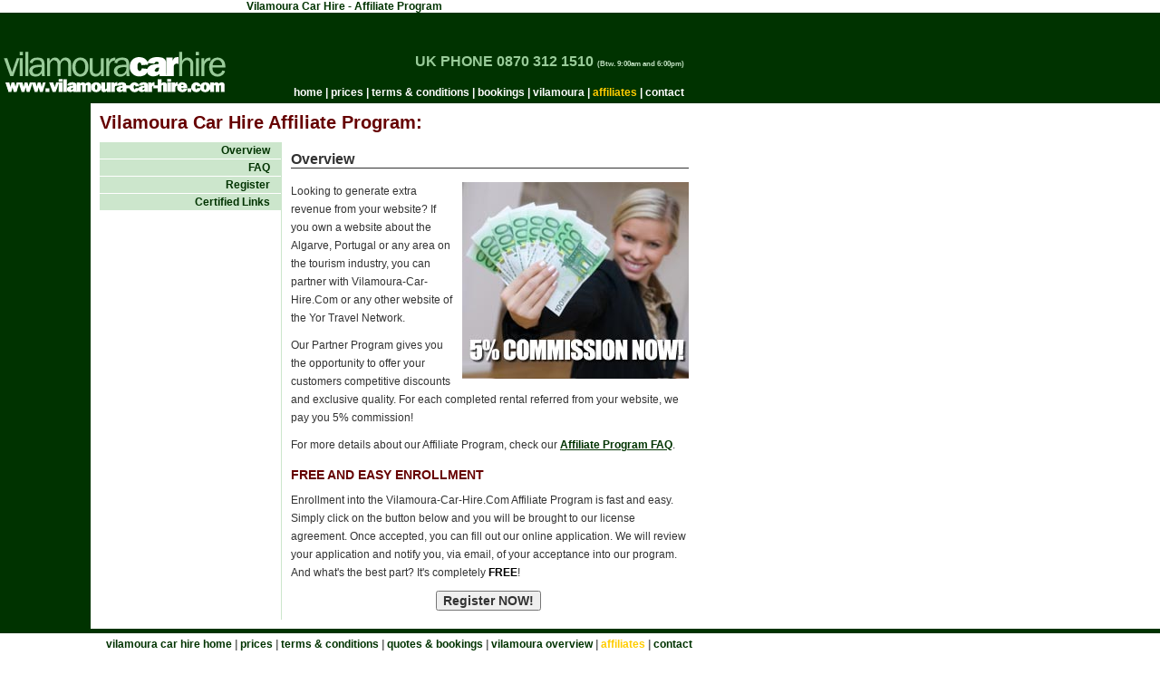

--- FILE ---
content_type: text/html; charset=utf-8
request_url: https://www.vilamoura-car-hire.com/affiliates.aspx
body_size: 40678
content:


<!DOCTYPE html PUBLIC "-//W3C//DTD XHTML 1.0 Transitional//EN" "http://www.w3.org/TR/xhtml1/DTD/xhtml1-transitional.dtd">

<html xmlns="http://www.w3.org/1999/xhtml">
<head>
<!-- Google tag (gtag.js) -->
<script async src="https://www.googletagmanager.com/gtag/js?id=G-L4NSH3KMJ4"></script>
<script>
    window.dataLayer = window.dataLayer || [];
    function gtag() { dataLayer.push(arguments); }
    gtag('js', new Date());

    gtag('config', 'G-L4NSH3KMJ4');
</script>
    <title id="tagTitle">Vilamoura Car Hire Portugal</title>
    <meta http-equiv="Content-Type" content="text/html; charset=iso-8859-1">
    <meta id="tagDescription" name="description" content="Vilamoura Car Hire at cheap prices. Rent a car in your holidays in Vilamoura, Algarve Portugal."></meta>
    <meta id="tagKeywords" name="keywords" content="vilamoura car hire, car hire in vilamoura, vilamoura car rental, vilamoura rental, vilamoura, vilamoura portugal, vilamoura algarve, holidays vilamoura, algarve, portugal, algarve car hire, car hire portugal"></meta>
    <link href="vilamoura-car-hire.css" rel="stylesheet" type="text/css">
</head>
<body>
    <h1 class="header1">Vilamoura Car Hire - Affiliate Program </h1>
    <table width="100%" border="0" cellspacing="0" cellpadding="0">
        <tr bgcolor="#003300">
            <td width="250" valign="top">
                <img src="images/logo.gif" alt="Vilamoura Car Hire at cheap prices. Rent a car in your holidays in Vilamoura, Algarve Portugal." width="250" height="100"></td>
            <td width="515" valign="bottom">
                <table width="515" border="0" cellspacing="0" cellpadding="0">
                    <tr>
                        <td style="height: 30px;">
                            <div align="right" class="uktel">UK PHONE 0870 312 1510 <span class="calltime">(Btw. 9:00am and 6:00pm)</span> </div>
                        </td>
                    </tr>
                    <tr>
                        <td>
                            
			<p class="topmenu">
		
			<a href="./" id="menuMain_rptMenu_ctl01_linkMenuItem" title="Vilamoura Car Hire" class="menuitems">home</a>
		 | 
			<a href="cheap-prices.aspx" id="menuMain_rptMenu_ctl03_linkMenuItem" title="Vilamoura Car Hire Prices and vehicles" class="menuitems">prices</a>
		 | 
			<a href="terms-conditions.aspx" id="menuMain_rptMenu_ctl05_linkMenuItem" title="Vilamoura Car Hire Terms and Conditions" class="menuitems">terms &amp; conditions</a>
		 | 
			<a href="bookings.aspx" id="menuMain_rptMenu_ctl07_linkMenuItem" title="Vilamoura Car Hire Cheap Quotes and easy Bookings" class="menuitems">bookings</a>
		 | 
			<a href="vilamoura.aspx" id="menuMain_rptMenu_ctl09_linkMenuItem" title="Vilamoura Portugal Overview" class="menuitems">vilamoura</a>
		 | 
			<a href="affiliates.aspx" id="menuMain_rptMenu_ctl11_linkMenuItem" title="Vilamoura Car Hire Affiliate Program" class="highlightedmenuitems">affiliates</a>
		 | 
			<a href="contact.aspx" id="menuMain_rptMenu_ctl13_linkMenuItem" title="Vilamoura Car Hire Contact" class="menuitems">contact</a>
		
			</p>
		

                        </td>
                    </tr>
                </table>
            </td>
            <td>&nbsp;</td>
        </tr>
    </table>
    <table width="100%" border="0" cellspacing="0" cellpadding="0">
        <tr>
            <td width="100" bgcolor="#003300">&nbsp;</td>
            <td width="660" class="contentcell">
                <h2 class="header2">Vilamoura Car Hire Affiliate Program:</h2>

                <form name="frmAffiliates" method="post" action="./affiliates.aspx" id="frmAffiliates">
<div>
<input type="hidden" name="__EVENTTARGET" id="__EVENTTARGET" value="" />
<input type="hidden" name="__EVENTARGUMENT" id="__EVENTARGUMENT" value="" />
<input type="hidden" name="__VIEWSTATE" id="__VIEWSTATE" value="FWoP4EQIfhT2k2gcokmxtt5wS7dxJgNU8yVUYs4D/vBB9E87E/gfQf0cR6FJvtKxSukg45TlEr0qn1zbC+8Frjor1R+UTXITKXpXHvbyWu9H+9S/UfV47SM1lpvC1CqZyEFuUzh+aq8NOZ6YrJy5qxFmuXUi+AWeuQ8RAkE3arPM5TYYOXH5c2srHjJhyOdzl9m6zY72kTsWZMc9QPCRv/OOpbGkv8zdZE8MxURlF5FMJ7hZzle9tvbZXKu0mNgXs/+p0nacBqJT5BdlGBW+bDT/jh1P3Uua5NeDV/r7wLapW7MRllV/D2rBOUvVDGXjnTx++xqKOUpt24gRankBf/EIfXAI+aD1WJ/2uzn22IP/Qtb76U8c5m67EUtMC04hlJ34QL+jAdA1jI+M6A25rWH0l4oC4NyPu4YNvX4e1WBSbtHA/[base64]/wWOmIo1WVQFZIFLYSBuV5+1IG4hUIBRnQSzkhitsGb+24HKuD0PNkED31KaYyrVr/mHlNBeM27GKWPdK3bT75vj2sEGY26qaoNiaqmod5XOWwJyi0pJx4LZMJfgD/PDIql3UpsWPz0ZZMIx/vT+tE0+tKvtTqElNzpIgra8VilEo3SYbbDyoADG3p3+1NZlm6bhjRUvoSLn/o5KazDUuFCvQWJL6xXFiACh+7AbJSYQvxxmNYw1FyD2YOOGZhCVVAJqxqgq7c/fok/LNu1XnSZGDdHqoFgAidmpwiiTZPmm1Fg6+Nq8gfwvlZdAVjXZ1lj75HGuxNqdldRVY9EMH5fUgm+Zozz0KEB2d52ryqcVpKhBYWNX9DhOgXMMeVbxHunYwgA/NLoyy4rik13d9hjS3I9LVX7xAz4ekS6AX7c8gdn+HzTAeNEMRjqDPRP760nMDZSi4wyrz3WHyT6OBzpMrgxm6ZqI0Qnmm+YfaVzsKATeNFnBfEoG3Vruy9TE6/11yOZ0zARj4YCP/kMtJo+GOGCUpGj2wHBaAvuNVCaNw4JvE4xn/LBdxDzYOP1nwOfKb91Z2/DZetLAhUtZOwSsaLgEXdf5rL942OFmfKkfahI9R2kuwCz2OXLnR5rOm5pYB1V1QGVaV5dKZTQi1l0e9e6WEHgQDGPI4S5mvx+f8uEDso7Q3tH9ISL6FsEmIuJOcSB2eOd+oPb0Rl5HWx9oRaBtX8W9wEXg/J2bQFPiO8wcX0yBGXOLLsimu2glOu998YLLHy9jVpX9Scwn2mAPLPZ7Qmy7jiS9fs+nu9UdKz3nu62lDlbdO1Q4ibtvMXGRTYKqos8vWP4P0POlucIN/FLOMBnLjIPixUH/mAnJSTxoHIMWUhhq5lE+I745x43e4NXL3TNpsyuIqIauEqfXXpJxWmXvaD8pjk/efZg1GL6uBtOwf/Ic6qauRKzGEpIhjOc1ZW76Y4qlhPAhwlzjVfiH0Gss0fLeZraZ2PCvtq/CVh9gLdbDj6qrZF/+YuWo5g6X/xkZkm7qUp5p01COBRS4ihh5Y2ZDgTP0yrW04zQpE81ubsRtH0EXd8FFGoGDsli49QX5ey6MvO5r1kq4ClhguIVXRQ6gzdAFMAswBXqEf4dDNkZMpD/1DI/2+tI2pn1UXyFytZTwMA7vHL9QTLdcByPTaHA9PY3T9wN5tFwedNKKlcDTxqk0LfnnE8pTmA8gp3OD/RRLeU5uno0wa3Esqk4p8rWCwW6ufFODOBP1K/G38y+UWhzxZz/xiHBZ4+pt1CfSPxghCVrbyvaKntwS9UdEFtAsLmd2cMwHy8jlHfsLWZk54B+cgdzG4NoSoD+lgAasRTFOXccpjL5MVUxdt6TnHfHXKvX5jfqg4mm+tzbDF8zxEeYdiRFkPeusiiYVC8QnSwh2+w7IC78I5Ft/rq6cT312liMCjGHXUPIS5i+pcLC7mcZKK3ab/NDNXmOkVkXXNTNV9ZGz9P2rANFCGXHuu+cnLeJfpiUPHAj/HiPnxBVZmCpCIlNYb+/BuowvAbDmY8shYCfFGR7YSOPtOBjuXGMM+BGHNvpZLOqXzoyaGALiKofa9asjBVgXtIIaRQoFbAtM4Uorf8It6IoT37P7Ai/BC5fbnyISL1fUKfqS9gg0TB3yASfaPZcWor7+4v6+YxiKeA4EBaxxc/2Ak3X3WbGNheKKvdDzjau06dlOW0Y9IO+eSNovd+sDCngtYeA78GMKye/RT/sTXgz7xTfRf4m4sCzfKkQivxC895vriZrpr3dac4KdQSTmZk8rJq/x/gRDTo/XiIszSSNUKAyOXdh1bQh/sqWdnnUd/CxuVwNUVYp9Jix2vIyyNRbMTBH8o9vrV3fHwwkiLIvw7r9IvX8XbTXPZp3kKyrN/rrbFkrUBNU75lmWzxhJSLl1soV4poSW3F5ty/XChkyBe04izg6Pgriz+U1wENgPuI9AL5KivI/BL7lLBsCidIec+GD0nQUxn6aB1Q2eryc/[base64]/KPtCR8QIuca4FV81bgh/U/jkYeL6zQK/BCTVwpijopeh8hfHkI4Qgzbm/b/8HGWHEp8pCtTbHNIY7o/ckvdVqz1CSzbrf3fLLAmgrcxGH8C5ufbDmSBQpGU3+kczPNTWL5jwP29MQYfr8JCfI8xApe2bi/0SsX25K7eNNes62V/gkobHAoVxMQLHJvbgUtYKUTma/MUzVTDyokZ6JJbVl7pE+Qs1qRKUZNbyFt6Olz5Qi9f6Qj6Q6Ym5O+eZS/1jjWMIJ7p8KDpN+RlNW9Dkk6eon3N7hxw0MQEct1XiJpDnI0OoZ8SFo1t0jvU/3menIsWNC+d6/xPsfz7vR/v4np1ETqBsmqP2F4lmWtXqIz5HK+UfdY4qBfkl5X5kfB2NMw+fi/[base64]/FfAfHf/HmL6x2yRW36hhvXG67nB625QViEFVmhLngEMhMk8/HrwYuQMdMzN/icOdQeWzKwCtFpBL5iCzBjg//Cff1s7iLBdxrEzfU3n3T8/zGpGPXSnAEp1YV0b5agErVkK4bnglzj7XViubRLgAI0AES+VRmDa/g4h9I9FY4m6IOz2PAZAJtcEjui1CqyuvYzCiD6d390UBjOC2v24kN0WRwgXQZHHHuHel5OxSSRicygWq2wX9sCVRCWkEyojmaGuL4r8sy6JV0BU0G+zVzmZPpm6HswR/97Zj+AroTzgliokv++Awv+gzoK+T2Egzz401aEHVdyyDXzJWYdVN9gdS9UNvc1+YIUmEvgxPHjlIMokwAHgFOYZu4WjebegFjVIJh9NHh6juIwsad2yRVHhBM8ZifvUd0Iq3TVDsad0O+Vd/XXRVyf/EuvEYu/Pla2onZlt1ISVcWre22pEitpJJTJu6he8P4a27YtLsgO64Dn7uh/50VQ2A4uZnBKXe9AZkLiEENKK6BsZTl6rrHGWNG4Zzvf723s5D+vC3RpjjpBYrlCVv/x9P/A39zjw9GQZrn74ZmvfxqaFmMq4HHyf5gyg1gJUEsrsCaGzYsFGqKglyukWXZxnZipwpi/xvVYcs7px/Av/v9VSwAK7dYEfuYE144YN7nkQQFVHojAaQpOnC2KgvgcF+ycy6LNyhd0NopElxInqT0NA3jjhwFJgdgXfsVqcK7VbFySwjyR8qpzUXOaLyNZfLkRmg3OSbWsoZTpO3+LL3ntzsLLeUgRrPa37sYKiX8Y+MQMtNMpJaUl4+feqd29rBJN2V/j6M9SEwisnrHJ5vbxublUIaCrFbTHo3UyPkxlCmF/NHvEj95gHcOha07LGJqvzVm4K0xju1W9OduhHkJx0zzjZ4LTqEyAO811+yJ0u+cnPknc5pKgLTPRbQB3G8dtEx0buphXradEvonEjr0G+HMOrWvsDnv1F6QbHHnxwM1frQKR+LGT/rxGzYbnGPIHwurDVLnAzDhmCrFbPly8LogsS3kKLvRF0vuh52Koz7mTVC22NRmwo6BdptnxRGBYqw+bonHIZvAiQ/TZ1vNEm4Q5vY1WM+02Zt5iGJnxwB7vJG3z3wj5IYGQtB4WsW8WWL3sIJp3VgYlXEvDOMWiVf613h1+7B6qvvYpTyOLr7W6r9j2+5/jXXaq+MbNwFKsc8ViVoI+R4syKxjLa0f1BYdvWDtXYaOjNOZvN86ZG+MFBdlxPkokiIpFjqnkzcToLj8UYy5qHT/+hTD+r+Hc5zAAC7wZV+I4BdU7+LqL0GE7+ZoedI3qpYva0dNH4VS1m+sFkrZX8p0OGoLlu+litgYweyDibi557TBbXdHTxdxBEg00LLIj/RTj+9lY44mQYb2DnSYv09P8fGlRfo/qHrnXwSnYUWfY1tsCS+5EAkhkG7ogEkJLunbZTGmttS3UgkAmyGjHSr3CqWew9IHMMMU65m9OxscHeU7d5qEgHmT9jBuDEVQMMK9Agk1LFeZalZSP+LqykbiFFb0ddt6ZsFId7PBqgZOJW6FW/AA3UIC9WC+uJXBEUKix9cuh1XmFs0ZwZ+eUjpObj0M/3EEcg2u2roWBV5GSKHgEjECUuf/cUAj1Pjj2q9R9fmp4qzImyie2H1o+zHgAABQIIl/fRca2UBR9z/VIRKhI7Z10dOxSFU7MyNc5zFFDcBe58YdzgPb1IgLEOhZITVihLGqQ6xiuoYJDQ3EkjIB7WTpIIcihplfgGN5bZBpZU/TnC1Mj64Va7ceJpPiFfpsGbHpKXZW7ng4+o/wy9ydukLJVby2hGoD/jJ//aCDoEOugM3sRIzPCdteFshlQd5DQB+u/S6L1+teZqBvR9H+Z7KBB8lBF/NCdpEHXoZdwo6QlW+VqBsnRsPn+TlCO34FTAx2BFRTGzxlG/moGi8gcNwQb54RWU9NT2MCe3pt/7644ppcrF2CHE6y1qDnraufWqVfukw5VPCFmpjcmFnFBEJcmsCsQI1EeB9u4b5mxcIt4mfc94mVD99oXG7H2+jUeCiPxO3hXK8B26DlXwAhAmmuDfq+V5myI83BNPdGilPMkZbC5WB/1aI+jISqk5W7WRLsCQrdSlfUN9Je8Zq8+Q4n32DUf3dvT6T1Clbv5n3SqBYCO/EPyaUQESKrsuOdQouP9GGMNCfKrqesRzHxSZiVMr5Lu8DFvOCSILCWI3OM3IXsyyRIW/ePjEGmSBEstoCJjUgE1ZcVZv+ZrI3npKAaObNQXH2vykwk8wKq7zIvfooIJ/rd2ijTEovQZgf+986Z3Bsdl2LYa97HyBTsEI24GTlSUJurToPEEO34uUTbqF5BoM7TbRdwTOlFs7TR3S2eu3zWvCaHv6Kp2zCp9efHJkI4ObYaFZ/ifMNOMaeZ1eH2n/8TW+f4Fji4P32qM2iqc95WCariFxNIbuSK39V0kNjdzDHNx8vhUo8yyxmosA2ZFwOSt258fOOmMxxrsK2Vi6uCyLi4k2evSWRi/[base64]/[base64]/QajaZLObfGXpUfF73Rn48APEBEGaC2+U1zIfe0Mqp86bV1hsdcLOeFv97jXrvn6l8DdUJf6GJJrNIV1Y1TqzHuFRO3nakWZL0wgFeekkJ+csB6s5GfiUQ8Q6MLb/ox0ooOO/MUhUiGCo4FWv7XTZhF7EDqQ69x54LnV1uU5DHRtzTx0ho9mxX5sGHzlNQZFxjggglm+TOASDChd8GkobrYL8v8oXD8LAJBEpL+jE7o4tM39P3PsWlEsNSpz7XXtV5vj3kUbFdFJmoy7TEcCpiwN3HUr49US4Lim+zb050FKVlqi/FFWXpBq02eaxJd+gdiAanruGdaojKweqzvtOlMD4qfXE/W5rLWYA+MePPTnEIJjYSrx+1CFEAET8exk3i0FDbCcgmm5/a2IgpyFEGWt0D9SuA17L+1H1JC5La3i9hQdVFtyu8Q4PVRjoMmpgYWhSbQEx7JhgbLbcIxwm7GJycwntMK+P9Ho0Sl8Yh1t0VRMRp4zdwQb+DuzbCGBCel5fGsmoVjR9UinZtx7dVrHYFn157wr7cjkTxBK4vwJmLRMd+gzLREhTqvlixAoRJfcRB/t6XFflw96VKwCyvvTKmWxfvfB531SB0yP1LjGs8npjkP2pQANXljZXcNEoWLMrEx4eQQc9iIENREOjHPdMqAxLIJzHamIlddD0liuxI7qrzM/yfQ3yShEqKJl5RqXMZWrlt7HiN97+7xLjMJkRxXUkNRIefhcVcUCMP69kB4NPBzgJqRx8P1tjjVwoYhtMIuYvUEL8P/DRV3+fYFui5mcGucFUtAnHzTJgXBNn5c5S/6CTZporltf3hTNgedy3+7624DkeN2cwwcnCYMIKx6kPOxPz00p2IXcU2SuXwtBzBM737TAoigy1Llrc4fLyEkW4j/cDOA/PJ4TcjqtKKarRgKSkoYkJhsIa0PasLUBVN45McbTmuvL7MrmgOykDVGPmIIl/Ug34dl+rgeAeTYe2AOMukraBl7C1hSDN54XVP+7p3sTB2OO8c2oGxoQjtBerjVC+Q5H1npK0cNhOF76+PxKKqZaXa/[base64]/yHSAsA94XQYit9leXcDAFoky1vn4mSB2CYSKgh3rKQhr7uwoLvTl+ripxk19RjccNTXY9zGaFIVLMLPLisYrFb1VBMY3XwoCkxRziGoKSVxMO2AnXxAU/e9oiYQsGiP0C5zqevj2HuKlecBEHEfJtgsWhzti7mskdLq9/6DpwbOhE1Chj+f9y0/E3rdtGmNj90Y+QJRsWZWTioK6FdptqsOJnO7HY99wazMMc1BwNA+1yxVMBV/0cOMqLfe2Unbmoz6oh2n0mUYyO3M539L03/cXsfl5Yx+JUs6hHxI1iOTxJnndP+dgTPsAX0mXrIPKIW89fSJ+AY/OJBLyYU0v9YcaPcLsBxes3FY/RPX7RD+ixR783/zE7zyEa169fjx8P0uQwUL4rKeA5cdg5DvdxrPsPleH3FFwBweHDgRB4GKpN3dA6TK1e78quYYaGo0kZ/56v4CBmlGjyS1hCRypYoVTS/dpc5B9PCEQ8sCFMZ/sGN+LGEgFifJYedTUMfudFmQZplAUVyTGiORnL541qZsDZJLhV2hMn4MGRohqW4xDKOiNGIBSMEYJCRy8AqhKsEstPj76IDpJMM87VtC6xC8Nc43SlAyUyl8yfeUd4cSVZo9NFc8Y8kJt2GAQcUw/XrlYe8J23KHxkBE3Y4tw9v3NDJiDL8uNw7gyLDGdH3NwUi4z8ckaeGlLrZ7T9kIO7sGKwoCCrbrGS2IkFbaoKyq2mdPfRnLdW5/ewQ7hcUOMoPdIQj5EW8sxXDvGPY97cND9g739UlHbbtFpyPZx9vlETNZTTFKbBvw5eGLIlzcTFM4kAVzvggwovAvrbllOD+DWFrYdFRkcVFaMdhexF9HjhLqoX/[base64]/Mo+CFIY5h4Wu5q31rx5WMEgh/fNXmYsU4h1y4RemCxp2+NsCZnTggYO6q0R3wCz1EqH3GHZbbxKac5ywDJxsuD9VPoboZVzZEQlDkg4a5fGkL9eMrvIUGsmY5EFPz0BrMQYDd4EQN8gMBCbI3vooKaAXRF4Jq61YRipyZc6MdnNFsQgGPL/vRkAf2R5yS9Cqt2LzF6cRPy7M3pEe7Mvcv324AJS156/KMFz7s0dzB4xWyvRogZe2Xorrj2/i2Jder4fW5D1uRfZq4RbcETIKoLfpkI8coqj52QOS3kYun2lPdLmFThnVVvUgk/V0aWxEGDL2hvTpg6ZDOo+vHr41mkg1Qh3CekIFDoEp/SVs42ZqPB7iDkITizQDGw5xTZj1uQs/i3o+Wldwbbtz/X1MfIKnhO7Qnvxp9JWBDNMX4d+Vwd6jMe8jB7EivHtzRFV1M904KFqBqSToVK3Emk02XyNWThgG7FMCXPw6KYejcuTpQ6TBc7xqFWc+YBfd2K0uxlzg35fj0PTJ/iecFc8PRwCQgDI1HdGFbXJabNypG+lqSXy1FmnSZvYatbEMDCnoMkBh6sJoCmyMqsGEP5eQgwVmGKJl9ZaGCelOZHzuiIxYiZ7XpTMU5sdzFRIP3nUQ4rxE5BFejpZAedsa74tkoVg/4M7YgUKWXPZPUyyuAk7ps5gBfwqNsXNlshXRZnBb04V1lq8m64VCpZXClRSNfsEQwxYCgFwnH6dX85gI7kN+PScSf6b84o4Xo0DR/+ONQ5M/swkvCNJ7oQdEufy7nzXGoU8yS4nm3AS9hGob0C7aVespjnnA6pw9UESn3Z4/QQlH6gV+S83GhYRL1Hsu3vZmEZeZ9Rg3CPkqn4BkUdVwKS7gLWRBSQLDvbJX9qmq+Ap5m/6NoycZkoJF/gGCExcGkPPBkKZQ+GS86pB4TRCANt55lTA7HNOaj2NVgfaBd4RGfXpynrJCk2p61u7w+I82sHbkBDpCM26U5j8vmP3uPMJu5pNOdM5YBWm0hUEbGfQIF4UFyQkgnywpsKmkfhL3b0ibqVrMnpgbktopSuF78rOdMa6FjuOrlhJUtCMPHVArqxGxKBjWc/M+XlaeioXYF8JPuWcRkK5OyCJkX2An+yRZN3N2FbTFjtKUVe9WTy7xOJvNTXfl5Br6L8LRw/e1kLIoIpUb/[base64]/YUhDxZBNgCp6rlWp+TLJhuX2IuF8WRla0smCOfzl5RErjCCwxkTRvrbwtqP48yxN/IfyD/wFlYFwvWKLFAVTYPUtR6zcYhagA36B4M2wHUwOVdq9XGMFT/S+FX77jQuFFb+EN+RLR5eLXyhcmWMLmn3BPZ37mAevbvBuC1KKdTtV/GKAeUFOI45vsKLmokkxvmDsssRuuIL4PuAD3KIfVAbjlsKldVehh3XSXxVlE2qO340yhJTCl/F2/uEk5kIxpiwGn29QTcns976TmYZz+PQnj1gVKCrR4CilZZQxQrWxe5omzlQQFMhyMW/TA23sEQgKfthnl9WAJt5lxjjDpqvGH0K388DBzm7aP1pl2leyn1nlTIx9zbX7Xi2STt4vsg05fCYCQ+PZmYtm8vyF4uc8AsSm09Q7vVLeCPRN9ST1/XMcyt9GoDcaIU0ifiY7a9nulWQxbpRFeNjqvVqbyKTzCbTQKeQ7QD3G78TIOiK2q84cZsdhAaZ9b9z8vGj2/98xM0eug3kK/ogPUZlKP5i5kZOraAheuNJSWwg/LK0qI0iTPA4Njdq9oWvwdxwEFoMv9gh+eUmyoZG7MUFZQ8nAzQgzsy+L+8UhfwA1Tcky/rPX1QPOEUEFJo/zi6VwuKb8pf2sR2uNZ44s0ldo55FZPf0eiARS4YOzKm+yL9ieJjtVJeOcAYJ0p2h48EDpAjIhd5JxQM14EVvRzGkW/I9cwnLT/CNliu0Gu/RpTMIG6ebdVzK6cahEzJwXPGy0sLUFtOqF3krFHw5WRqMhcN/[base64]/i2f5/cGx/Mab4xvJsnlS0RnBX0AEIHeuOz/[base64]/i3fWAnr5SaddbqwVClVm8dkNSRf9vMfSuk8StiVEp95CmJVHcJuU1AbUCuzD2k0hTGSN3TR5FwgwEfNUJXeDdHh1rSbtY68FWXpA6AFpcCHmDNvzojRDeNPqNTHgXyib8ThuHQv+SvkjNANMVbcOyxYcGeyOFw5YJ/U9UIxa5WR08Ld/j28DzeBC+eU8VoEIax7a/iZy8WGaCopwp5TWsErMq3WPsZbL32W3oMemSQeTAy5cWfLub3fEEAGSzC2ItTqAvw7s6gdg9wKQwRDa/kcytVY2RbLrMYIXAuvRtwAgcv6lHCrCb8wjUf9DkPhS1LGpJK2o3qyZkPn06Ommb0kr8st3SkBH80poX5dj+3AI+Fef67hDFUjRaF4C9Bgn/B0IyOPhN8ULK9rbd/3asT+TVRyEAB3wnnsT5qPpXLyeo45BEBiKjbwF1wRmFeCbKFEY9D+5xU2fygJxxRT2x1bl2ml4iXYa6FPfZOI3TQqSVwCza2tBaaN9ki93NXB2WYd7fdMhswQ1nZfoM2U49/[base64]/6+cohqPBOH5KErkhLp2I6iuVl/WM8HGkfxuj0MVTjZ72tsLS5RMAHkooQrBMEiERqw8F4PV6BtOUUEbJmzv1sH9W3JZ24Qa/knxdfq/I7HCn+lHv84C8iHq79xDAnzQKPOIlJWpqmjCLTbiKKsGPSQqZKzirV1UXBd8bqjISmUbQdoJPRutvFaSwkgYIVsbR0Pel3+N9pvUHHXiPu/bafVvmXOGCnqEXnnftf/WkjyBKksHdxtctLiUJnFXNXrRl6NB5qmRlGmDOY03yVc7dzQ/DHElPb9Qj1SpHRl8yqH90W8yCChXY/nxNHnSQ+jRNTBbBMzU/uY7i8DjZumDGpeN2nrl6fRXGVo7GLjd5w2gS5gVHYf+/lusMd14U7flLPd50+Elzw74JsIZlMhNpVlkk+q2QLOpEpk7Wl0dTjF60i8loT55ZJv+vBwinGZwzkKYyjJXxG2p+PKjuy5YoDPCQC5zrPTP+mknhj6F+Q9RracRvrf6Vs6PNIRW9fjKK/U2wFlsSkIlUfgaMqSQhmb56kPAkdSdsYawuUjpaV2jTULpWoi50sCyZDu3fHNJErtssko3eVimS9uBYLOmudPNmL7WgoFVMY3awfLauUeN0R0JY5+SQagmQFchavfEztlEMO/SRZnR2FXBfvwMLFdeWzcoPR2qxca44RRr2gFynHc3kUdmkEHDzDu9kWLe4Aw51ZYLfKNUnKLUU4bMkVHWU1L0llzEcnDwV7icANTGiiQ5kaPc/[base64]/JK7cU8fv+bEXv4boK2nqlgSAni3ls7JvhFAz5HgE4giut5E7lxraMPMl/ozSeexSH0cRGOBK2gtk4yZF+jf09dOjHw8l13H3EV6nHkHIZeJH8YrKva+zsGaRN5BNR3Swij0fltSvSVpbMNkWmtBzlKsg6SMejx3uZCn5yKnm8Rhv4nKzrS4npBF0y4w+8qeuLJTi/3ZMJ8dhnD+mJsOyCB08rr6Xr8qiZjFrfcVNcdGjcSU1+IsWvQVyy5d0y+tnKeA3k7j6vNYD29fC7SFW+FYC2PxxRNYNDtYb5lG/ENKlmfibogCBGOo2bGMu12+eOf46DAb5FqUSD24kfQEn7i0ifEnJDjYheb8DZE0JTpm6/ovTIkOQ4Lk4Ge7qM8tkEOU/o33zh98YCvjGU63n20ub0q0wlA+oV1iz+53KTNTf0j3W5vhbeLPMdYIZWvCFmQ40LZ/uiu+OAajJdl4GHQ2V1ZaJs/fp3gIn1lkZm7ClU95+RFlJQYhRjU9Ce3VvQ7yyViMzasiImNLujSh/k6+rZ7poYiMQkrEebBk0PrAR9u5ipx26pfOko66R6viAfkeYMpj01QA4nvcSLxgCAizTSSS+8lVX5xVK9G9EmFoddfceveI6x5Y0IqozEfzMLg8HDCfbVGz94E1HZ/PtQXd7h1uSyLpxKuLEJlYa14XvtNkSjC1Ck03seLREJB3f2KM8Aob90spURQQ4kiBvFFhxYNJ54Ng7Fbbp751CNnVqP7uXP3+bEizKH5sSxDhLyMy8p/1y4lCV8kigGUljlEixr4BkE+aL8U1wKtuwWpCqglcQkpDnqcL78d8rvmttI4cyIrT9GveG5V2AUOwHlgNc+E1r5DrhB/0H8d1ySrUqIIkJFq6wFCaoJO99AGVwDeW5yK4U3U+1VfI1Z7Ev96TyZNv0tXbGSc/J8M7FpDIFYIPOY27ZxU0EjoTJe5lVpRsamtIc+uEhi7HxTHONNjA0DzuY7oUCa6NSoQ9FWJ4uCWYzBBMVm/k3h/PBulB7IQ8028MoB2pmNDvBz6ora3fEG4a0qUYAEMJTU0yBMo+GyklIfdMiimYiWPZepujHwe9R4JWRKscidBtcleARIjuZC5BrrTXRU5muYuR7EaJXemR+/apx2SHjchFSJzJqbzK/aoX8LohYTa0jSWPTlcsngEqUgXMq5WrXKMiK+Po4S1ZL/U6iUq3eL23EYRQNQdeS/18QcqzVDUMBXJ+cJ6aaeSy8WEwK7pvmuhYvZNdQem3jtaOhDoxgnf9mGn1hk93fUHGgM5ZxX2WmZoGJTD0uH2feHTkId5xBuncZjmKzYVbQVyB2PLaD64OIVWb0xkLCyuhGJQRmW5eMYK2cG3n+PvPG7bIBSV78xpXmFRuOzNN+O/YfoCB0xvxvhmSigOUICQ/RI6Ye3MB1xZCcfM5/[base64]/CZ+QK5ccxNd6EBKS3vPQjdvn0JkvoCiORbHTE5By+5O5EtlSJibDmtrWKf/S3xkAz19eK4BRIEgXjh4rCtURaZs9/yPNQaJ0Uzx6dsXKl46iyZl1f1472OTQw25x3w5PXUXh8ws0zP59z0AMhEhe02y6vniv/6SmO6UVApwAtZfcpy516iolOwFjDCh+vg/2DJ/qDj5CyN1LaW3p4n1FtHJVgiZUSfnJUwWYutVseRSNpdu/iq3apJqeIBPNxan283WANZ7yz7t2UNCafHQTYLldBI7+DuW9lcimoHnanZ7z1pasYJsAamZV7X+OCedMtALOEhRFXAokdTFoKv0bh5OHtJIGiT1rio71XKr4ZcvF3fhOKJvdU4Gm0q/Mxr7MS3KfH33hRuAb+TnlU5oPkNThfhs0aLYRgCL8Q7yahca+6tmh9rzyB6d2PVdBU1yzw4AnKBeIVRh1g254GqWWrj7IdlraDOJdKFIxQudosAjzb8iWG0J41XzSu4u+5mWfPK4qbQfHVP3R8OhotCmGDVeH6hqqUiRyTUgZLBNl6p5T9j/TVtR9OQvXh3OIdMAopKnoLc2RnRoibOrn/zY1YQQcWXJOHNiLyToYMSHWmfc6qg1QOtJeHUNullsdtnpY4nvtTaqqPxHpdIIzFMDFD3p8FzuKLyDDeVobSsQ/srgFIgTnG4zrX6/if7f7i6qMz2gkLD56BR7f/vaH8QBfspJyTFNATcUgwVWgD/M4y8hZYhE+U39DOoNiODyQI7kakoN6Ld/rZSraqZieUQO8svsfzyRgSSOOWV7S1KmHK5c1QSRR0HHfHn1a5SLQgtr7bbZNpx7hxtZp6MUEP8HR0Ak3RcoPPUXsvrP1FWnJAnNB4qddr6xSOowHXlrqMUUBa3E+wfBXJqrWjIUvvSGMfelicH0DaYkjTlkSkDLxOj/541V6wkE6mzcDr5b8l1PwLteXZDm2bIs5QX3aXC5iQWZJkXTm6rpZ7oUaEe3cV9EuhhpGYT4efPhF5leExZWGV2CPiZfaQcnKqElQVKMADYSr2E4bQ7SOGAIb2+gi4TLKV69Wx8ViVuiRV+7VAjDWQPL+526ymhS1n7x9H3MY+pDK8i0uJO/NFCQOFcqH92pSfllfi/5+bwuVs858834HqSyOGAkEI+UQyE3PgR3fc0F8HldidByTiuFZ7tCV0FkG0qMv8I2edBdIyOF2SXtVs20R0EdduBSaKi6Yt/rzJSJzo93jeVmDIfqhXwd5O+zXIvGARtpbInNVCJQ9L7Gwx5bgDtd+pP6LF4PanYlF7HPDS4FJ8AMLnt18OPz5hiS52nAis5HbvNBeK84Ht2WBPoCr8U+qYLGHyyLfAVxrVFZ8e/A5VgQXCHB9ZIdiessCp8iAPmt+Fbm00kHFTldc5RxTfr36NJ2aeD2T/[base64]/yIZ5aUjgZibYG7adHb/aN6vzBnKBQlyDsDbL6CfegDvkdtwLkvMNnqPqTpAw9d1KnfTWA5GWJTZYQJIYlipi7BKvERNcEcaX6kBwUfWF3Xu4mnjBc9tjRtvyJKmUlCIDpYTEIS6pAEtykYykhLlx4tlDWm1v0SXcY4WlEiBrPl5Lz6qy/[base64]/UX18AC9XSMLJZNEYBUlSY1us5xxFWA76jnHurujVkgQlgyg7g1it5+9kfw9jUsnQ96zB2zJEPY/[base64]/[base64]/9W1E/4OvqRwbnQhwMrvrNAOEjqD0Q5aqGb4ZVFFoQX3yxKbSr6EFXlFfZzvdc+bGwFTFZ3hLc9NVkeIIMA0FBQo7ywY97fevBka98zHWQhSIugIMy0RaluOZMJCLUYj8+5mFc0xO8n9MmZ+XYeu4ADf41oJmVpEd/LHxxFYHA2KGEGtCS34jWWUE+MAaZt60saZpbSgFOK9APQx2AS+Hh6eiEEN7o/JVGWOAkSxLY0kLw7Zhh/8so0spj5bOE6kHN8M9J3ZFaW2Eya+pZNt+yIXTrNQnJ5vBbypyKmhheJorVJqzqQPvUk2kSOtE3D6iG3IhpA9dNakee7hFDzFmHTyjbltADPtcLc/LSvUWRo3NfbNIOf3hqy/[base64]/AjwtmB1IcHdY4c6gCZihjenZbCf9DR/S7IJNt/HultP5C9DjFMw8epTjPhGYqjPqYIhkXnKts3MSljDPz0NsJqYNS92yAyxB8/+uLm9B7wh5MJO+eSy9FzMyndOz/cPL3NR9SGSjTelffYLCWeJuf2u98GpTYhYt04tRz9O6YWh2AMJBnfMLqR55+ShuQyOB5/GjNMlOzdpsDLoGJva0lfG4oSZPrph4xJWS96perJObx16VcIQNSOl4VjZrBe0qAyw7edXZ6EUo9CSSO5zf0ZIzWHLHMkgTplbCV9MWfUp3RnPGWd7lHFVh4dm985O1B1lssY2RfgoKE3VVyL+DW9EgclG9OfKXmuDYucu23wO8YP7vKFca9S0saYijX3y+GFTQAST/7V+QstHXcepI56ffRSvzswB6h3Y90quNYph0GXGhoV9eZDl7bAvpb0PPiLtLx2FHauzbIQrqldGKnDkU6BHz9gmkKpk/vPGLoXFHYJ9j6Scr+H2B0Pg1j0rysIF4IO9B/lkFSWGajmTPwDxayo3+zqmRsq+gBDmSAdAcJ8o0OF3eYT1cqIr6I7OtL0c2wmHpcLoUFr1e5RSOlstAKvJxAWkXSQzdoSq2rQViZyQM3PCQaKni89BkpcAE5zJqbhRRHkJrsFvsjHKzGHDv9e/[base64]/ulB0GMVlgF8EZC/o1W1tk35t/xStkToYRgrMK35QU/WJKgRR1IK4IXMr5g7pE1G9U+iRWK9H+ocZKmTwfUCn0E02JygATeCMm5QX6rhd6BuiTinjNLOeKDpg4C3kbrkZGCQGG4VYtkJxLhhYG6TtswsaDHbcbTmFdwEtgJNdM+8gEZL8jXGyws/QyrP4cRxLDsmKnNks2X/XJHgY+1UkQQVrotb1S2ymcgmz1Lqp+lz92ht4wEWMJRJujrBQ7MVmgdYnf9P29yOgNJ5XL8kJN8ANap3eLMMZ3S7VO3tq4xfsnZ+5+d2UL3mJyQGlxWXBh/Yexi1MHeM4lMubs9li4Q8Nb9otTdwmQO3V3QpZXH4bRsvytivyrffffycaI77ms29/PyjaYZbirm6C6PoEGLYOyHWcvrD0kFNf3Tot5JUfl0IavL78FhlG1yAGcB5aGCSMNW5gZWQdT7So/nOu7kA0J+wb/3HnMnqgzL1Mthp4vIaKfj/UfJjsx4W1vdo1yNFXCVJxQIZfY3ZZGeZqWBUXwdHDtSZgJgx3J5A5VwlhgXD7k+0sJv6A7GxQYwRiXD2G+oIHjkjJX9l4GFkzGorgVBy/o1IqMP+/e6QLZaU/MyEvATb4avzs4LnJed+2Incwj3IJidsgXjlhgWo5X22YMXsTxqqwt2BNHPnnDdn8gBHfyViAjBrBwBY51JOBD801xXjzxK4bETkZrCkmzgVvpT8ivSn1KzqsaApXwhP+/eMR1TcTpxHyKEg5C3dwIvPeLdMrIrHg8UCkTrqSyVyCFONaaJpUKt8BrUzGSRUQpj8wP+wiECxOYFS4Bj/YZod8ePlSer5tiDyyqEUkEHLMzZqT8qJEUvRlAIrNfXvIZhPthXmh/gs6ewAQBd4sm7k2OtDQEhw7xV2vUXlye3SLPRqEWuDbHQrwjOXlWav62QthcELzIcnCQzXVnpmvOB9BclIw6fs1ehPCfyeL5W+lVBeq+Xsew9s73h6tGMMawzccZRL8cAs2/ylUEOAig5tMxKF1C6y0jm9IIq34cSVwAD81WrfYpwgV3hvG5RexVCMoLw51twzMxR7gs/+c/MCe8kW+gFKuQuGUmn+HKpxmVt+DvoTWg17qkEKl9YjZPeLyBV9jLMuRrUqaAOeP7oinBJC6PrwjKORdWdwgkMYa8+O7UMcgHAGaHyHChGnwKFcrW41dHQ/pdr6U90wQcLIrc99I1AvHXjcr9GYlHW4Haz7wCrKHZ7dcHu59N1IyXQNjkgZlEcp/MzeCLFBXk1ZY+hBIgPfLic+RfDc0A2e6DPPHRwwUYUnKTMqtFAT5YA1RRpN87mduhyqc+nAbTCvNXw0JSQdB1/aauzwIUNRjPm5gCSFfAXAzc65XMXhQtGclISyXkp5xoQtEbMFhut3jZddSooXNH3Z25um05QHq/FLbDDZ6kj3vzfbet1eTPKx5TpuyMZXfQsXPkopuAPv99Q2kEI0kF6SN1vkILHV656Fzg7/2mijSkxYx/Rn/QFD6gZ2Nizhneiwr4QYny3ECJ0JY382yuVXcw0cJnOwQwB+d+Sp/zQnyjeHXdjfmzs8t8eiPTzuQjQL5NaqS7RhoDLNfjRWR754Axlp5MDOnM/N1TxuroOEeIwi4FJCcJe+sQ9J2pmAF8XU6qpRq4wLkQGOoCk1gARtLMRLy70W4tKoVr/xQ7ruQGqC+jXOTNEacee+DbXWtiTuU7QCcJnM8klv3SB3VkIf/52BZqEnmXgufeyubqZttAeO+FuQ98pMfTXpoW6q7ozF0KnEOCAZ2dpxAtZXGNztThVFG8CIoh+cNQjwxaCzkZzTMEhzShPwvJHHIN6oIuquO5D5MwLmT2MwlLlI+XnGUdEWGOxH9LiI9o1rJq3fV/mfwicRhgHJf4mdovwzHYRavGKOM3xkbycXj1mlNZYg+Ud3f63elCblgHwfa4sFI4KaoItkaJMGy7qAaUtV1Iik6twhYbu0AQSsFn5M8Kmbx4c7ACpSFhb1p1vjkIogRBx7L/n2BIUQfh74LWG1PP/ulC/z9sPQcgxsrWrUB+K/MYjHNcGS+mMNVxeh4IZWzZEvxBe/+FBex/AVGE232xHQVLgqqg4Gt0Dv3+FZPtshzOXzd+ivR6IgCyjRYF8bAuHjbAUAa0oI+/roQdgBaLTHdoxN3yf1y5fmPXOd2lVzQdrHCN4wd8sUls4gomUecairYrWB7txuEzUjSZcHf1DHcsV3MIHBF+AlZ94FpqS0Tl8KlS567+RFptFBxKYA0QDj3nVKbWrxWRGjgb8aPrSEaOofIqcgwkIDmg8+1at8EL7aJaxViYkjm04Wsg/aM5U/38m3K5RP/Q/AIfjRdHp887fz3Y+oyl/VQnfSlvnXQgBHBOafHq2BEqLgRPt1guuw5kujmsL8VCaWXMWnVGStKJFtxEmJlSqWpqh8CGzuOKkCr5CcGuJ+oJJRY/ad+CvosAV065SmhtqSJ4vUEHVRArnd0wYzGHfw4gZbdiNjomT8sy7UZaq9YZdCZKN24fBtY2RvH1cnlc0mA0FH6a+DrWwBoBBrx+was/IdWtJW8zQJpr9mzcfVaNJ+2IZ07Xwyf2GkcQoQ/9NLS8EjfmphiHfnAuPK9wuYdQi44eu8IfWqEicsMsrlJ9fUV4W39niD08eHA4As9p3+IWR2RbFBrG1jiencADqCW/qAl/b8bNt2+pvPvJ0SEXh+xf2Hx9gDx0PhnZMLlJ4q76MFrcVHnVs7uFrmp9en7DlKE9uVA1mIecVYcc7vjzh4ppuPjaw+19+UecQnNiLRB+d4uOZ0z8sxGZGrCG6MSZWEVDBlf+sPYpQiIzjxEAbpbrsXY1T75z2Ysu9yxdijPqoUHmy+yT9O0HJTDC/Xso4MycC0u9hMoyrovb4FGY9uEGbwkXpPcGQvIO+AeDYVH8wN7ZDhrGm9X3iYW/tjn9cypxMYItobEoDoOUMBXwuCYUGlU/N4/SHfoFJYs3JZvbF8jhrZo3ioHnwuFO0M3MtGUsJiVgnIrY+w32PyojAGrf2roSvcV0UiMJYhiby2X9pGBvI7DViDMv6eKuYT4r7Gp/XG8XRgV9eZNQwytiAc7euQLN01E8e7f99AruaWtxz3PplCtCgClPe97cFaYVvnIq3TNcmDxrrsm4GJDAS88XvkFCxI1pxY868K5LuxRq52G1pMKFM9Dmqvm+8QsrrVpD65/BiLo04jWpk5PZua2JeCfgUFKNMsKWW9UJzLg22FYRkO9iYSqWXvAC/v/mc9jxNCEkBp7ckd+neSGZXyClleYFFl609p6vt4Lr18DZlR7OfaeGh7+Kfwn6/x5MwZJiO0lOQ/NG2XMjLUiB8N4jHLV9ICl4gZWeuWrMahZJ1rXUteKkZRKunPM3uspFf52fqjrCo3U+mH24sdNYNoPzJ0y4YDOws3TqIoPFdl8qm/EGS9yprJXdDtAJPqGAl0hyvzv97zfhr2nrVtWLDTn7lLnTjyBUfviTzvAvPjxpa/3TDP1SQB7BaR7D+HBty6ezA8P7LzZ8VD7qIsizOn6H9RRdbkx6m6lW/B0/b5axOAk0eqLXQ6P3a9bbz9YfZkuoH1HpiBunvCKSdYhqTuri9Nz5oI82GNFlq1I0oVl4rctlQ94jrZYvqzp3A6pmCI7cmrIKxaTRa8OaarpMkFE/qyOh+9sIQB56NBzJiVOuWj73odLsFZfbDY+h1SgvTCxTfcKAZA3jCAnKga/Dk+Aetcc14dcUgE1bAqJnmayDXmwPMHSTe6t4A77ONiVMR8TxtfzTjZeQo1peJmP3XklX4cQQRKWatdlacjsoG16XqV+UvVX/QdR5aS4QiuFS3ocIfQrmcFxqiNEBClxHIPV76oGNyiFWY+GggXu5SKtv26EhWEFGqtU3IvPSq0A9dCwCvO5a0OZh5XzPPDDb3tvnnDea9lf8iRcDc9f2kBjbBydb3ZYJaoYEFfyWcJoNClAawvr3r1XrTdhaObSt8EJt2nZAmXrIjBlPk6vtC4izHKvZ44/o+kXrZixzmrSwqECK5dlajFe0Ocgr5N+rflZTfXzpLug6nHN6BOB6WiRGFwu9C/2aNirx6UXVzgpvqC8V5M9LKUqFSTuM/[base64]/WGlYsKKD1omERcLyWr1iQ5kWdnuMtLRS+cSAmeGf0cLhpmy2tKh7jo4p2DHkLCnWzDsW8H1bxk+FYrSqKUHpOMqefLPnpZSGrC6shIKP8564d/G6C/OqShOgK/F9yVNIBRMGGeq1V3LKxsCMcZ7ceBLU8+eduzWcoEqSRHEtWRjKZO34XCtMAytmUr8gzG5rjZrGIX4cxTC3Mv6eKdsZXW/vATI7RtPWUjgq97mt4dscH5Gxdd4rkwNhMCNaRcdqB6L94dF2DNRBLLt6HcAArNDb4i80BYCEXDClECBja27JxcMcvgj2Fj5SCwTrRwA24MUD+SFQJn+xWa0+PrEdllaUZqRJSwKetcPX3d+1u3pkQQXBshXaYfE8raG8gas9r/VKv+4p4yKqdLE6zoUtH9PrmXUjFAY8ovZO9HPv7mxK4Moz2jdxl1SnVScDpPcHd++51GwVlBASw0NIRqQFsKoJ5S9b9jmmmN/TBqlQdx4oAuG8KsSueHtRx/eDRmuarT2Mxs8znvN963JtokajTHpiSIUaWb/IbhMUOsXQPqlXt8ED2QsZ/0yQqVr/60eatCAQpVcP8YoJB11MJlxjrr2FMF4EfyknuMVljC2a7MhtUK9VQP42/TQrUf4r/l2h4pner/g+Fprl9t+cQm6wLDo9VEA3dTy/8qfYsCP9o+8mb0wJkWDqorHKy4BQ4mPphdo8vVWY+lTsKGntwX5UxBIQAROHeAj14vUAoQlIeI1QikMeh1mWBpcDWSwQmbiMzS3lkxDTuLC0jNC4va7vHoCZT3JVSRLNxGy17+88oo/k6I54g+tp3zXz5l0I2j5CeNHxkUJYGHrfnN+9Hme8sIwrHVbOFjGVTkGpRyDpRtj41CWtlPxW2lWpujD/up7QNk8yKvPbev/3X4KF9yHsWDZvsDuBOOkCR0jc9ls2hgNM76OD42zIgWFvW0eNOyQRuhOcEdDzRsctPZj+yWFAbatp+vwzZtjsdclWFczBveKvGAjAOYm0onmxSBL8nkGHv5VRUpSy/64YoNbHmQF5rdHpent2x0M2S60fseG4Uxh3oqho0Jfypvxm6WeQVmvDKvMWzCabpSiqDfg1NunlvD7qS/0YW9q52F91QsUZ0GuVJfyt/L1F+3ef/XEqTxOxNqGhX2wcgU5hZd/[base64]/xBnbXg3HlsMHFwjRjwyimdku+nh6U2tfONTS1FGJiOy5EU3bHllXAXccX1k9UJveH3x3vB6p8mXtpwpR7wCgOKdGsCbOCzrdMh5R812ifl86PkdNRVckekJGCrGBUwoMI0YtKXQHqE4ynbRTc3Y8ludDa5wsdKgTsWdkbZqsy2dUJBtpjj/ja0HjA0b0PPIExpOb5jXeHPLS7Pt6eCRYqv3FYvVvo7sjq5nVM0NsRxRq6jvlKkXgTBTZ+UBSMXFlKRHE5lawOXp4ZYh4YdlD+n5M/FEV9s3Vj0qFzupx1mMroFAFHRI61CRWEeLjlxYwf5+NUG/CTCdAl231Wr0GCxYlDHBuvPbhe4WSqqHa5zAAmQNYDIh39csXzIZtcGuWWjIHum5oiMusCEnzG++gmqTfFrTSAhKHatTbuR/A4v8eq5/TlqiL4jLHBpTVpEt7RtM6zdhNu9NRf8Di6IEKEZxNum6YSjQAgpApyE8UC162Bt+drYSB+hs0KNAuAAAcHg9ZUqoknHXKHTv9dEjmdQB5NynoCYf7K1Fu2zNjHC9zfcl6sa3MxsCWwojdi15CLDr3MgKffetiSBkEmud7ezbD5lM20H/fULEmsfDbiSD2RHdGOl6tprC675cDJBvTnOJVDrDvbA+hl9bfUCykvYbf5GMXPmIbltkkQdOyjbq7IwnGEy2XWvjOlBo7XpSgSvv9+lmOMqc2AfcdIK94UT7jp4VlNsW2S+s27aVpMDYiGv0KnKJY5UNqUduKgKGQ2wgkjKBV12vDsmpFltAv/HEz0+S4O4aOLLzf8ols4EkxmbGAPvvkysHN/[base64]/3qXTrleVBhDJcgi0AjAjwvcu2L6B8HPQQOTe6gg0DS+4g84Uf6rFPrVA1E+xBBK3Qp1qAiBQrgdwPaQ+fDm2dvxzmgrUrsUjkMZA39xa/69OFfijYJfaqqVAJ81CvhL83tqQLgKNNmPelZNn7ZMI51WaEbDp3EyiFwEkXRJyvfDDGnVCQ85ZNNdXnRcxjXNEpyb4CeGzpJZtqjkHISuLn7Hf2bzWazYgiNNAGf++MK9ClAD9Ha/4TEQfaSKForwozYrQYlL6XFjryH7YBxYJPAx69uqD08E0hqWgLPkpCNRi35Xjp44spSX78ttaP6pL4K5ncNsAoL9I81ENZ7wkWNnPKbb1l5E25yMVP5cBup78leQD5/rIUo3QCb/pK2C8YqgrnC10qA1t4/26XjvEGYq7b70vm4XALFxz874hk7KT0rI1pBBjLxTlzjXESmI0ICoK+WE3CCURucF/FrLWprnPeYD2RqVg/iNIkSnTqryeEi8yXradd1aDFYOKEggWZztRPumOO82jmllkmIzHyOTD+4uAAzSezQJj/yGtZs5X8sFKqLa1+A82/ysSn5SS+t5JvDQ8Y+srOxn6MGQ6n9qoNkuRAqDYFNNAxIIEuqjHJJZPsa8ebBAt96OJg/[base64]/6uLTs5W9WdGJ4M4Tk4cw7j5Px+P1BTiXqZcelvgaXoSgv4/OVJFrPZGWRNyJ16axs4kkxcHY94c/aQSeQQZN6FS83lF0sTtNy9ENnBsjgobVogj7RAYQ7/Avg9xmqkJyC8gpCe/NVVWjwugifY9mb5KSRGzsymPFhmzOp3/vB98VRvunajifvQ1fSLFlnltaE0QcpiA0cJk7fC8GHZKNnmWuL4heeoCF76Q3B7vq4Ikh4xFVp7LFKkjuK8/P5VQUvf41eXUuu/Blbu1Kr9smwmHevbSVapgo5ZLa5SJBTMC9SXZrv9lFLMgS0e0UJviBzHjXkPhrazlGd17PrC/GguY/NicM7UGBXt5PvpHvSzUx5rGyUZ5eb2ZNNLfTTQL7TIjxK+f6b3iBiyqGXi930OB20ZYy/d0KejpJ5a1Hm8+Dsd5uWNquMT9m050eFXZy98SjjOeTMUCDBO0Wa4cHQEH1NhVd4qkqiF+RHpOuIP84Z4RbPW16D05rzmtwvhgzBcWLqFr3bucE1FVRqdC2FT79mG2f3fSDdTTbm+3fNcKkE+QmuAjlvnrUcAMTaDPENDFpTn43VrnX5DK+7BUNnR8UA4v+BP+Owf5P/1+Qa/prwBwmZK53pCn+wFQGw3bkq6TpJiREj0mqRB72clkRA7FWuYVqTlGxUNElqA/54mMw/osGWbvIQZwpafPkPJgBzaO8u6iP9WaZNT9GAtld8R9NAxYTTEzOjxt5WC2U2k21RtTt3PpRWhSegM/qECQDi/rUKjH3cDxEOcUd0S2UmLoliOE9ECKPCgeQycZ46QMDFOk5Ti3OpA/D0CYbnJNvY9q5ZDOnxfBfqjUKlzFtlJryNBXDpqhAfzIu2ku1ehC9eqrdrxZNiu8VVMvnJwoD+gPSG9K0s8RvQ8zxqm1lugm3u1CIZm3uH7RoVeaUijp+1XT19k9SkuCo9kIJ/mFuMXW0/pjUynD5WHzpSXXsd4rgjplu+Hs8FkdjJzSA7TozOEUBhr+4B7+/xQt3oL/zrDxLbU4NfgHXhxQWzeZd0ZOp6Z4tgaWwURPTN38uqXXqqqYutpoF/uGYGrVvF0rSYat2S/h/+nRZ4G1N8+2/4KvuM/FYXP2/CC/[base64]/IK3gTLQX2ECvBGNm/3260CaSWsZaAaLR6o0c9gg6IhoOg3RHYUfJ6ZSm+WcQHrdcyRytkBtgD6Zy83eHPFucSi0w5dnJ7g9q7XmUxALqDeDxvBgrqSD+c/DokzDUaOoXswQtws3pAZSdUj+LEoTDqjyePVGZBxfj3fiqgHx9YPmrZoIej/1QvOzmO48geMsihOS0gKLptJGZExvW/DNEO5i2eJxNKsAKPsEX87JwUrR9McxGq92pF2DD0EiYAYYWmPlHAsxCs4DFZ8iDfu78WQUqK6amPbO84pLTkQTsYy3SkxetjGqMeBcu1vAwD++JgYAX8t4T9+s/[base64]/60utTRHmWEJrprhYPHXe2b7rmjg/3gSoET7sByj2QfkfCdTg67jRHoYdBSsZOx78Ep7VOrZy1agXZ4NRccADkWFKMdTBi2W5FKei6zC7O1h37P/IdsH/arQdTOEQDf1vlY3hQ12QHhE7/mAM8LaBcgpCJLARrSK544I1wLoFmUrhyrnIT1YNtITZS6KZ55BCveUGVgjXIWA84ZWtJlbqlZh4ipfWvp9IJfMu0hw7kfGLKpIp+WXwQG/7wUFOxF9JaGiUT6kEMzzG2MDrxvQ7J9/gNBxKIjR0GiPm49Qbp67E9oLpSbVlGsV7yuAQ1v0DejVYXr8qI3eELVT2UwCyLuxB2FXwgCnkjISmC3F9x0V17dAoI+3t9zV1LOhZ8GsGOp+bCLv3EhHbIiF9I1ougr8vuV6Bh8N8aYJJIYhluo+05Hrh/E9EReI27p3EvHturZK/K59qiBHhDIiVWBW49AwOkDSME+ITbo7KcgcZXg7MLvAQ3QVNvxti+MahW/l67cwiQ5oR8Iu0CzHLReVyX1fXkEbqmpU7SBhW3Vl65Oyq2x6AfjCU31EcecFZ8CDh1dAQpolpSFVGxFBwDXPmUY30yTIptGzdLijF1sbWd/rmdyQNnhGndPVql3p9wmjudIRSzv1y16W7M+L1p5rctNWls4jiF//kBwabbHZQdTM0RrUqMUbDBXFQ8QSGzTDowrRJ+Kb3/ZR9LdpYvrR8Ll0tYDyJPE0aU8/7I4eE0nAKO3UGOSwk8ORg5pdyT6H+nXTvENjUI5unbcaEX1rfNk0XJqFwnKdary8o47X78oFMLzgNFrwJ65gTvdzwEzv/cwM3zWyTqKQecc9pALwRtXQuY+TcsNL8Iu6Q0O5E78am43HxAY1iOa2khAuor+ksOSYAhp+jUusDW4GRZh0HJx07wMSUecFqyS8rYhahpRPyWMwLzQ1W/gMzxC+9l5dGFTBNI7MEM8DEDJ20AL5p9dRk7QEJNUP8MBScQ6EUfJNLnRepIy5shSEoSKK0dnd7C/kiT79cChGmdFl6W0Txn/o4+EURQgJ3tjpo3/HSFPeDJ6wCtvV/Cdpe6njzMT0Y0B/CwdeJVD1LQ9YiznzOPR54c2a95rvW14Iwce6SCZV/Ld8doVGTAs0AwEz7XHFS34PAcsWqXjWcImEmHK3EGpI1BGX1oPRNaKWOqk83teVpzJuE2IOzkMnRMdDxHcXhyr8Q5hmjrGCHAtfYJ065YMOApeBXMc6pd2hLTrBxG4pTKZimBcayRU/7S25JImnK9ylpJ1KK2VxpalTQs58oKSukhYTYBcazvWZ7gBFoXLcQ7TASqH6J0j/E00L1ES4o81N/u5kd6yo41YlE5V0KWwNdNXi3RMzjn7pKpj4X7vJxpbTGzYJTekd+weQOevkMh/98M19e3JAXdbAKnQjzfAfHmekiMAs6aDErW4Qws3KBVJxxq6H7bzDL8iAloIisHnBsexkYakfRo73Aa9jK5l4hrTc8BSzjwkREwS00M1Xx2gk1PdrOBbZxV7ZvgHk90HTjFxqtmvhn3PhIc/vQMVbdvTXmyT4GNgwCM7ecFh/Icmt5oup/kxPOLpk1ADBwLb+caICb9S0QJQyo9pA3/C27csjmzzPwfFvd85lQFCfpqFtBrM5NMHNWuLupYZh4UNbMNC01OlgJN0rsykFq+aZJiqnX6kNVhwkjXS+f0YJEqtOMVhv0xwEpZCKzkJzfbqPKz6qY87XKbgwS+jAH6MNvVofi3q33CWZtHRKrJ8q9XIie8xJ//[base64]/ZaJSvFMbT4DP8c8q4cIgJz0iQonJcfoTgeiPhn1Ut2Y7m9UBxH3+TrtH25mfB4ZbBB70uV6u/F/[base64]/mY34iWA39dIXGsRmdii5IkJUoLYFFBcjslHZLBvvatZkrxYO2USbkkG89LFG0sBN5RvV9VceurFPD3BReyf3BHEOAZsWk3e8wv07i+8myYV6o89ET4Q2y7MGbN9p6qNq2tTyNcfCiXWAdjprwCifqhfB7QV1tcxVp/mr0gUeR2XQhiv6mtebGN2UQAkfohm2gtN71N3A6VRtz0VTz0PIonsjU8RlkGOd2jbAQCAjaplgxMLuEJCTplewk+uzqHDOprZ+pvBYsVHjqDFLxoYztZ0gMREhpmv2JCo9hbBF/3d7QTkaNoVo2x35plsc4CBs1uDJaQNqyokyUTa8GU/h5TdFoepNX1qSoigkqq4lSiwmswwXO4bTx5d2/LqUDNX4rKBwHo1w31AA/AzLI+z7ZgqOa53y4y2YVbOmJfQsmJoETE3IVLzBBoOUrEZiMsT+Nj5ttsCpAdRd7v101uQdEEF+Nv6EtK54hTctO3Dh/cRzY0yEn8AirGkNWw0p4nmqE9ltk8Jn+n8xye7yokcMpuzASgG0IriwkOF9pBddg4GZJB4A23wd66wwgh9yExzGrHsYO9xbAmedIFytbqGHaVpPMOQAb2x8yB4TPuZmH+eoxXTo" />
</div>

<script type="text/javascript">
//<![CDATA[
var theForm = document.forms['frmAffiliates'];
if (!theForm) {
    theForm = document.frmAffiliates;
}
function __doPostBack(eventTarget, eventArgument) {
    if (!theForm.onsubmit || (theForm.onsubmit() != false)) {
        theForm.__EVENTTARGET.value = eventTarget;
        theForm.__EVENTARGUMENT.value = eventArgument;
        theForm.submit();
    }
}
//]]>
</script>


<script src="/WebResource.axd?d=pynGkmcFUV13He1Qd6_TZHOCsfQNZ82voFq2Mh-iaWvDrSPcAzk2qujUpXuGrrCkkKKU_Q2&amp;t=638901536248157332" type="text/javascript"></script>

<div>

	<input type="hidden" name="__VIEWSTATEGENERATOR" id="__VIEWSTATEGENERATOR" value="AE73954B" />
	<input type="hidden" name="__EVENTVALIDATION" id="__EVENTVALIDATION" value="6OqpxNvLaAoUHDwbalLeeaLMa9C/Fbq7fOnbTSufd62pHi7Qyyis9IMAoN0aC0US0dfdIlSmXxxfuyCQGvPmkCuAsHvT29SSAzmDAZDDW+0UAnwEhJKoAi+GEUFhbMZT0BDodsaBJm9UI3O3PuDaVWJC3mMngPOOzzkirDCuvRVeoBNEFgZpQwZ/xuifb7Gj+UwVjRZvOeqfFm2UCjw9uzKzXus=" />
</div>
                    <table cellpadding="0" cellspacing="0" style="width: 100%">
                        <tr>
                            <td style="border-right: #cce6cc 1px solid" valign="top" width="200">
                                <table cellpadding="2" cellspacing="0" style="width: 200px">
                                    <tr>
                                        <td align="right" bgcolor="#cce6cc" style="border-bottom: #FFFFFF 1px solid">
                                            <a id="linkOverview" title="Algarve Car Hire Affiliate Program Overview" class="affiliatemenuitems" href="javascript:WebForm_DoPostBackWithOptions(new WebForm_PostBackOptions(&quot;linkOverview&quot;, &quot;&quot;, true, &quot;&quot;, &quot;&quot;, false, true))">Overview</a></td>
                                    </tr>
                                    <tr>
                                        <td align="right" bgcolor="#cce6cc" style="border-bottom: #FFFFFF 1px solid">
                                            <a id="linkFAQ" title="Algarve Car Hire Affiliate Program FAQ" class="affiliatemenuitems" href="javascript:WebForm_DoPostBackWithOptions(new WebForm_PostBackOptions(&quot;linkFAQ&quot;, &quot;&quot;, true, &quot;&quot;, &quot;&quot;, false, true))">FAQ</a></td>
                                    </tr>
                                    <tr>
                                        <td align="right" bgcolor="#cce6cc" style="border-bottom: #FFFFFF 1px solid">
                                            <a id="linkRegister" title="Algarve Car Hire Affiliate Program Registration Form" class="affiliatemenuitems" href="javascript:WebForm_DoPostBackWithOptions(new WebForm_PostBackOptions(&quot;linkRegister&quot;, &quot;&quot;, true, &quot;&quot;, &quot;&quot;, false, true))">Register</a></td>
                                    </tr>
                                    <tr>
                                        <td align="right" bgcolor="#cce6cc">
                                            <a id="linksCertifiedLinks" title="Algarve Car Hire Affiliate Program Certified Links" class="affiliatemenuitems" href="javascript:WebForm_DoPostBackWithOptions(new WebForm_PostBackOptions(&quot;linksCertifiedLinks&quot;, &quot;&quot;, true, &quot;&quot;, &quot;&quot;, false, true))">Certified Links</a></td>
                                    </tr>
                                </table>
                            </td>
                            <td style="padding-right: 10px; padding-left: 10px; padding-bottom: 10px; padding-top: 10px"
                                valign="top">
                                <div id="pnlOverview" style="width:100%;">
	
                                    <span id="lblTitleOverview" class="affiliatetitle">Overview</span>
                                    <p class="homepagetext">
                                        <img id="imgOverview" src="images/affiliates.jpg" alt="Algarve Car Hire Affiliate Program" align="right" style="border-width:0px;margin-left: 10px" />Looking
                                            to generate extra revenue from your website? If you own a website about the Algarve,
                                            Portugal or any area on the tourism industry, you can partner with Vilamoura-Car-Hire.Com
                                            or any other website of the Yor Travel Network.
                                    </p>
                                    <p class="homepagetext">
                                        Our Partner Program gives you the opportunity to offer your customers competitive
                                            discounts and exclusive quality. For each completed rental referred from your website,
                                            we pay you 5% commission!
                                    </p>
                                    <p class="homepagetext">
                                        For more details about our Affiliate Program, check our
                                            <a id="linkFAQ1" class="normallink" href="javascript:WebForm_DoPostBackWithOptions(new WebForm_PostBackOptions(&quot;linkFAQ1&quot;, &quot;&quot;, true, &quot;&quot;, &quot;&quot;, false, true))">Affiliate Program FAQ</a>.
                                    </p>
                                    <h4 class="termssection">FREE AND EASY ENROLLMENT&nbsp;</h4>
                                    <p class="homepagetext">
                                        Enrollment into the Vilamoura-Car-Hire.Com Affiliate Program is fast and easy. Simply
                                            click on the button below and you will be brought to our license agreement. Once
                                            accepted, you can fill out our online application. We will review your application
                                            and notify you, via email, of your acceptance into our program. And what's the best
                                            part? It's completely <strong><span style="color: #000000">FREE</span></strong>!
                                    </p>
                                    <div align="center">
                                        <input type="submit" name="btRegister1" value="Register NOW!" onclick="javascript:WebForm_DoPostBackWithOptions(new WebForm_PostBackOptions(&quot;btRegister1&quot;, &quot;&quot;, true, &quot;&quot;, &quot;&quot;, false, false))" id="btRegister1" class="bookingbuttons" />&nbsp;
                                    </div>
                                
</div>
                                
                                
                                
                            </td>
                        </tr>
                    </table>
                </form>
            </td>
            <td>&nbsp;</td>
        </tr>
        <tr>
            <td colspan="3" bgcolor="#003300" class="bottomcellline">
                <img src="images/spacer.gif" alt="Faro Car Hire" width="1" height="1"></td>
        </tr>
        <tr>
            <td>&nbsp;</td>
            <td width="660">
                
			<p class="bottommenu">
		
			<a href="./" id="menuBottom_rptMenu_ctl01_linkMenuItem" title="Vilamoura Car Hire" class="bottommenuitems">vilamoura car hire home</a>
		 | 
			<a href="cheap-prices.aspx" id="menuBottom_rptMenu_ctl03_linkMenuItem" title="Vilamoura Car Hire Prices and vehicles" class="bottommenuitems">prices</a>
		 | 
			<a href="terms-conditions.aspx" id="menuBottom_rptMenu_ctl05_linkMenuItem" title="Vilamoura Car Hire Terms and Conditions" class="bottommenuitems">terms &amp; conditions</a>
		 | 
			<a href="bookings.aspx" id="menuBottom_rptMenu_ctl07_linkMenuItem" title="Vilamoura Car Hire Cheap Quotes and easy Bookings" class="bottommenuitems">quotes &amp; bookings</a>
		 | 
			<a href="vilamoura.aspx" id="menuBottom_rptMenu_ctl09_linkMenuItem" title="Vilamoura Portugal Overview" class="bottommenuitems">vilamoura overview</a>
		 | 
			<a href="Affiliates.aspx" id="menuBottom_rptMenu_ctl11_linkMenuItem" title="Vilamoura Car Hire Affiliates Program" class="highlightedmenuitems">affiliates</a>
		 | 
			<a href="Contact.aspx" id="menuBottom_rptMenu_ctl13_linkMenuItem" title="Contact Vilamoura Car Hire" class="bottommenuitems">contact</a>
		
			</p>
		

            </td>
            <td>&nbsp;</td>
        </tr>
        <tr>
            <td>&nbsp;</td>
            <td width="660">
                <hr class="bottomline2">
            </td>
            <td>&nbsp;</td>
        </tr>
        <tr>
            <td>&nbsp;</td>
            <td width="660">
                <p class="bottommenu"><a href="http://www.netbiz-consult.com" target="_blank" class="normallink">Webdesign by NetBusiness WebConsulting </a></p>
            </td>
            <td>&nbsp;</td>
        </tr>
    </table>
    <script type="text/javascript" language="javascript">

        /***********************************************
        * Contractible Headers script- © Dynamic Drive (www.dynamicdrive.com)
        * This notice must stay intact for legal use. Last updated Mar 23rd, 2004.
        * Visit http://www.dynamicdrive.com/ for full source code
        ***********************************************/

        var enablepersist = "on" //Enable saving state of content structure using session cookies? (on/off)
        var collapseprevious = "no" //Collapse previously open content when opening present? (yes/no)

        if (document.getElementById) {
            document.write('<style type="text/css">')
            document.write('.switchcontent{display:none;}')
            document.write('</style>')
        }

        function getElementbyClass(classname) {
            ccollect = new Array()
            var inc = 0
            var alltags = document.all ? document.all : document.getElementsByTagName("*")
            for (i = 0; i < alltags.length; i++) {
                if (alltags[i].className == classname)
                    ccollect[inc++] = alltags[i]
            }
        }

        function contractcontent(omit) {
            var inc = 0
            while (ccollect[inc]) {
                if (ccollect[inc].id != omit)
                    ccollect[inc].style.display = "none"
                inc++
            }
        }

        function expandcontent(cid) {
            if (typeof ccollect != "undefined") {
                if (collapseprevious == "yes")
                    contractcontent(cid)
                document.getElementById(cid).style.display = (document.getElementById(cid).style.display != "block") ? "block" : "none"
            }
        }

        function revivecontent() {
            contractcontent("omitnothing")
            selectedItem = getselectedItem()
            selectedComponents = selectedItem.split("|")
            for (i = 0; i < selectedComponents.length - 1; i++)
                document.getElementById(selectedComponents[i]).style.display = "block"
        }

        function get_cookie(Name) {
            var search = Name + "="
            var returnvalue = "";
            if (document.cookie.length > 0) {
                offset = document.cookie.indexOf(search)
                if (offset != -1) {
                    offset += search.length
                    end = document.cookie.indexOf(";", offset);
                    if (end == -1) end = document.cookie.length;
                    returnvalue = unescape(document.cookie.substring(offset, end))
                }
            }
            return returnvalue;
        }

        function getselectedItem() {
            if (get_cookie(window.location.pathname) != "") {
                selectedItem = get_cookie(window.location.pathname)
                return selectedItem
            }
            else
                return ""
        }

        function saveswitchstate() {
            var inc = 0, selectedItem = ""
            while (ccollect[inc]) {
                if (ccollect[inc].style.display == "block")
                    selectedItem += ccollect[inc].id + "|"
                inc++
            }

            document.cookie = window.location.pathname + "=" + selectedItem
        }

        function do_onload() {
            uniqueidn = window.location.pathname + "firsttimeload"
            getElementbyClass("switchcontent")
            if (enablepersist == "on" && typeof ccollect != "undefined") {
                document.cookie = (get_cookie(uniqueidn) == "") ? uniqueidn + "=1" : uniqueidn + "=0"
                firsttimeload = (get_cookie(uniqueidn) == 1) ? 1 : 0 //check if this is 1st page load
                if (!firsttimeload)
                    revivecontent()
            }
        }


        if (window.addEventListener)
            window.addEventListener("load", do_onload, false)
        else if (window.attachEvent)
            window.attachEvent("onload", do_onload)
        else if (document.getElementById)
            window.onload = do_onload

        if (enablepersist == "on" && document.getElementById)
            window.onunload = saveswitchstate

    </script>
</body>
</html>


--- FILE ---
content_type: text/css
request_url: https://www.vilamoura-car-hire.com/vilamoura-car-hire.css
body_size: 4159
content:
html {
    font-family: "Trebuchet MS", Arial, Verdana;
}
body {
    margin-left: 0px;
    margin-top: 0px;
    margin-right: 0px;
    margin-bottom: 0px;
    background-color: #FFFFFF;
}

.header1 {
    font-family: "Trebuchet MS", Arial, Verdana;
    font-size: 12px;
    color: #003300;
    text-align: center;
    margin: 0px;
    width: 760px;
}

.topmenu {
    font-family: "Trebuchet MS", Arial, Verdana;
    font-size: 12px;
    font-weight: bold;
    color: #FFFFFF;
    margin-right: 10px;
    margin-bottom: 5px;
    text-align: right;
}

.contentcell {
    position: relative;
    padding: 10px;
}

.header2 {
    font-family: "Trebuchet MS", Arial, Verdana;
    font-size: 20px;
    color: #660000;
    margin-top: 0px;
    margin-bottom: 10px;
    margin-right: 0px;
}

.homepagetext {
    font-family: "Trebuchet MS", Arial, Verdana;
    font-size: 12px;
    color: #333333;
    line-height: 20px;
    margin-top: 0px;
    margin-bottom: 10px;
}

.bottomcellline {
    height: 5px;
}

.highlightedtext {
    color: #000000;
    font-weight: bold;
}

.pictureright {
    margin-left: 10px;
    margin-bottom: 10px;
}

.normallink {
    color: #003300;
    font-weight: bold;
}

    .normallink:hover {
        color: #660000;
        font-weight: bold;
    }

.menuitems {
    color: #FFFFFF;
    text-decoration: none;
}

    .menuitems:hover {
        color: #99CC99;
        text-decoration: none;
    }

.highlightedmenuitems {
    color: #FFCC00;
    text-decoration: none;
}

    .highlightedmenuitems:hover {
        color: #99CC99;
        text-decoration: none;
    }

.specialoffertext {
    font-family: "Trebuchet MS", Arial, Verdana;
    font-size: 11px;
    color: #666666;
    line-height: 16px;
    margin-top: 0px;
    margin-bottom: 2px;
}

.specialoffertitle {
    font-family: "Trebuchet MS", Arial, Verdana;
    font-size: 12px;
    color: #003300;
    margin-top: 0px;
    margin-bottom: 2px;
    font-weight: bold;
    text-align: center;
}

.specialofferpicture {
    margin: 0px;
}

.bottommenu {
    font-family: "Trebuchet MS", Arial, Verdana;
    font-size: 12px;
    font-weight: bold;
    color: #666666;
    text-align: center;
    margin: 5px 0px 0px;
}

.bottommenuitems {
    color: #003300;
    text-decoration: none;
}

.bottomline {
    height: 1px;
    width: 400px;
    margin-top: 5px;
    margin-bottom: 0px;
}

.bottomlinkitems {
    color: #99CC99;
    text-decoration: none;
}

.bottomline2 {
    height: 1px;
    width: 240px;
    margin-top: 5px;
    margin-bottom: 0px;
}

.pricetable {
    margin-top: 15px;
    border: 1px solid #003300;
    margin-bottom: 15px;
}

.pricetableheader {
    font-family: "Trebuchet MS", Arial, Verdana;
    font-size: 13px;
    font-weight: bold;
    color: #FFFFFF;
}

.pricetableseasonsheader {
    font-family: "Trebuchet MS", Arial, Verdana;
    font-size: 13px;
    font-weight: bold;
    color: #003300;
    text-align: center;
}

.pricetabledescription {
    font-family: "Trebuchet MS", Arial, Verdana;
    font-size: 11px;
    color: #666666;
    margin-bottom: 5px;
    margin-top: 0px;
    line-height: 13px;
    margin-right: 5px;
}

.pricetablepricecell {
    padding-left: 15px;
    padding-top: 10px;
    border-top-width: 1px;
    border-top-style: solid;
    border-top-color: #003300;
}

.pricetablegroup {
    font-family: "Trebuchet MS", Arial, Verdana;
    font-size: 25px;
    color: #003300;
    font-weight: bold;
}

.pricetablecellcontent {
    padding-top: 10px;
    border-top-width: 1px;
    border-top-style: solid;
    border-top-color: #003300;
}

.pricetableamount {
    font-family: "Trebuchet MS", Arial, Verdana;
    font-size: 13px;
    color: #003300;
    margin-bottom: 5px;
    margin-top: 0px;
    line-height: 15px;
}

.offerseparatorcell {
    background-image: url(images/separator1.gif);
    width: 11px;
}

.uktel {
    font-family: "Trebuchet MS", Arial, Verdana;
    font-size: 16px;
    color: #99CC99;
    font-weight: bold;
    margin-right: 10px;
}

.indent1 {
    margin-left: 50px;
}

.listinfo {
    font-family: "Trebuchet MS", Arial, Verdana;
    font-size: 12px;
    color: #333333;
    list-style-type: none;
    list-style-image: url(images/listbullet.gif);
    list-style-position: outside;
}

.listinfo2 {
    font-family: "Trebuchet MS", Arial, Verdana;
    font-size: 12px;
    color: #333333;
    list-style-type: none;
    list-style-image: url(images/listbullet.gif);
    list-style-position: outside;
    margin-left: 20px;
}

.termssection {
    font-family: "Trebuchet MS", Arial, Verdana;
    font-size: 14px;
    color: #660000;
    margin-top: 15px;
    margin-bottom: 10px;
    margin-right: 0px;
}

.dropdown1 {
    font-family: "Trebuchet MS", Arial, Verdana;
    font-size: 12px;
    color: #333333;
}

.formlabel1 {
    font-family: "Trebuchet MS", Arial, Verdana;
    font-size: 12px;
    color: #333333;
    margin: 0px 0px 5px;
}

.euro {
    font-family: "Trebuchet MS", Arial, Verdana;
    font-size: 14px;
    color: #003300;
    margin: 0px;
}

.priceamount {
    font-family: "Trebuchet MS", Arial, Verdana;
    font-size: 14px;
    color: #003300;
    margin: 0px 5px 0px 0px;
}

.quoteform {
    border: 1px solid #003300;
}

.quoteformseparator {
    border-top-width: 1px;
    border-top-style: solid;
    border-top-color: #003300;
}

.quoteformseparator2 {
    border-left-width: 1px;
    border-left-style: solid;
    border-left-color: #003300;
}

.quoteformseparator3 {
    border-left-width: 1px;
    border-left-style: solid;
    border-left-color: #003300;
    border-top-width: 1px;
    border-top-style: solid;
    border-top-color: #003300;
}

.formlabel2 {
    font-family: "Trebuchet MS", Arial, Verdana;
    font-size: 12px;
    color: #333333;
    margin: 0px;
}

.formlabel3 {
    font-family: "Trebuchet MS", Arial, Verdana;
    font-weight: bold;
    font-size: 12px;
    color: #000000;
    margin: 0px;
}

.subscribetext {
    font-family: "Trebuchet MS", Arial, Verdana;
    font-size: 12px;
    color: #999999;
    margin: 0px;
}

.priceamounttotal {
    font-family: "Trebuchet MS", Arial, Verdana;
    font-size: 14px;
    font-weight: bold;
    color: #000000;
    margin: 0px 5px 0px 0px;
}

.quoteformheaders {
    font-family: "Trebuchet MS", Arial, Verdana;
    font-size: 14px;
    font-weight: bold;
    color: #003300;
}

.bookingbuttons {
    font-family: "Trebuchet MS", Arial, Verdana;
    font-size: 14px;
    font-weight: bold;
    color: #333333;
}

.quoteboxes {
    height: 185px;
    border: 1px solid #660000;
}

.warningstext {
    font-family: "Trebuchet MS", Arial, Verdana;
    font-size: 13px;
    font-weight: bold;
    color: #600 !important;
    line-height: 20px;
    margin-top: 10px;
    background-color: #cc7f7f;
    background-image: url(images/alert.svg);
    background-size: 10rem;
    background-repeat: no-repeat;
    padding: 20px 20px 20px 160px;
    margin-bottom: 10px;
    border-radius: 10px;
}

.overviewpictures {
    border-right-width: 1px;
    border-bottom-width: 1px;
    border-right-style: solid;
    border-bottom-style: solid;
    border-right-color: #333333;
    border-bottom-color: #333333;
}

.fielderror {
    font-family: Arial, Helvetica, sans-serif;
    font-size: 10px;
    color: #990000;
}

.officeprice {
    color: #666666;
    text-decoration: line-through;
}

.priceamountoffice {
    font-family: "Trebuchet MS", Arial, Verdana;
    font-size: 14px;
    color: #666666;
    margin: 0px 5px 0px 0px;
    text-decoration: line-through;
}

.bottomlinks {
    font-family: "Trebuchet MS", Arial, Verdana;
    font-size: 11px;
    color: #666666;
    text-decoration: none;
}

.bottomlinkstable {
    background-color: #CCE6CC;
    border: 1px solid #807759;
}

.pricestext {
    font-family: "Trebuchet MS", Arial, Verdana;
    font-size: 12px;
    line-height: 16px;
    color: #333333;
}

.titlepricessections {
    font-family: "Trebuchet MS", Arial, Verdana;
    font-size: 18px;
    color: #003300;
    margin-bottom: 0px;
}

.partnerscategory {
    font-family: "Trebuchet MS", Arial, Verdana;
    font-size: 15px;
    font-weight: bold;
    color: #003300;
    margin-top: 10px;
    margin-bottom: 15px;
    display: block;
}

.partnerlinktitle {
    font-family: "Trebuchet MS", Arial, Verdana;
    font-size: 12px;
    font-weight: bold;
    text-decoration: none;
    color: #214990;
    margin-bottom: 0px;
    display: block;
}

.partnerlinkdescription {
    font-family: "Trebuchet MS", Arial, Verdana;
    font-size: 12px;
    color: #333333;
    margin-bottom: 0px;
    display: block;
}

.partnerlinkurl {
    font-family: "Trebuchet MS", Arial, Verdana;
    font-size: 12px;
    text-decoration: underline;
    color: #006600;
    margin-bottom: 5px;
    display: block;
}

.linkstext {
    font-family: "Trebuchet MS", Arial, Verdana;
    font-size: 12px;
    line-height: 16px;
    color: #333333;
}

.linkstexterror {
    font-family: "Trebuchet MS", Arial, Verdana;
    font-size: 12px;
    line-height: 16px;
    color: #330000;
}

.partnerlinkfunctions {
    font-family: "Trebuchet MS", Arial, Verdana;
    font-size: 12px;
    text-decoration: underline;
    color: #214990;
}

.linkssumaryerror {
    font-family: "Trebuchet MS", Arial, Verdana;
    font-size: 12px;
    line-height: 16px;
    color: #330000;
    margin-top: 15px;
}

.affiliatemenuitems {
    font-family: "Trebuchet MS", Arial, Verdana;
    font-size: 12px;
    font-weight: bold;
    color: #003300;
    text-decoration: none;
    margin-right: 10px;
}

.affiliatetitle {
    font-family: "Trebuchet MS", Arial, Verdana;
    font-size: 16px;
    font-weight: bold;
    color: #333333;
    width: 100%;
    display: block;
    border-bottom: #333333 1px solid;
    margin-bottom: 15px;
}

.faqquestion {
    font-family: "Trebuchet MS", Arial, Verdana;
    font-size: 12px;
    color: #003300;
    line-height: 20px;
    margin-top: 15px;
    margin-bottom: 10px;
    text-decoration: underline;
}

.bookingcancelbutton {
    font-family: "Trebuchet MS", Arial, Verdana;
    font-size: 14px;
    font-weight: bold;
    color: #FFFFFF;
    background-color: #CC0000;
}

#availabilitywarning {
    background-color: #FFFAE6;
    border: 2px solid #600;
    height: 80px;
    width: 540px;
    padding-left: 120px;
    background-image: url(images/warning.gif);
    background-repeat: no-repeat;
    font-family: "Trebuchet MS", Arial, Verdana;
    font-size: 12px;
    font-weight: bold;
    vertical-align: middle;
    color: #600;
    display: block;
    padding-top: 20px;
    visibility: visible;
}

.calltime {
    font-size: 8px;
    color: #BEDEBE;
}

#tdConfirmButton {
    position: relative;
}

#imgProcessing {
    position: absolute;
    top: 3px;
    right: 3px;
    display: none;
}

.autocomplete-list {
    font-family: "Trebuchet MS", Arial, Verdana;
    font-size: 12px;
}

.autocomplete-close {
    display: block;
    position: absolute;
    right: 5px;
    top: 15px;
    width: 18px;
    height: 18px;
    cursor: pointer;
    filter: invert(42%) sepia(93%) saturate(100%) hue-rotate(270deg) brightness(200%) contrast(40%);
}

.autocomplete-selected {
    position: absolute;
    right: 22px;
    top: 15px;
    width: 18px;
    height: 18px;
    -khtml-opacity: 0.2;
    -moz-opacity: 0.2;
    opacity: 0.2;
    filter: alpha(opacity=20);
    -ms-filter: "progid:DXImageTransform.Microsoft.Alpha(Opacity=20)";
}

.on {
    filter: invert(42%) sepia(93%) saturate(1352%) hue-rotate(87deg) brightness(90%) contrast(119%);
    */ -khtml-opacity: 1;
    -moz-opacity: 1;
    opacity: 1;
    filter: alpha(opacity=100);
    -ms-filter: "progid:DXImageTransform.Microsoft.Alpha(Opacity=100)";
}

.locations-warning {
    vertical-align: middle;
    filter: invert(42%) sepia(93%) saturate(1352%) hue-rotate(0deg) brightness(100%) contrast(100%);
}

.covid {
    background-color: #009640;
    background-image: url(images/check.svg);
    background-size: contain;
    background-repeat: no-repeat;
    padding: 20px 20px 20px 120px;
    margin-bottom: 10px;
    border-radius: 10px;
    /*border: 1px solid brown;*/
}

.free-cancellations {
    background-color: #009640;
    background-image: url(images/no-money.svg);
    background-size: contain;
    background-repeat: no-repeat;
    padding: 20px 20px 20px 120px;
    margin-bottom: 10px;
    border-radius: 10px;
    /*border: 1px solid brown;*/
}

    .covid h3, .free-cancellations h3 {
        font-size: 25px;
        text-transform: uppercase;
        line-height: 30px;
        text-align: right;
        font-weight: bold;
        color: white;
        margin: 5px 0px 5px 0px;
    }

    .covid p, .free-cancellations p {
        color: white;
        text-align: right;
        font-size: 13px;
        line-height: 19px;
        margin: 5px 0px 5px 0px;
    }

.safe-badge {
    position: absolute;
    width: 200px;
    height: 200px;
    left: 410px;
    top: 190px;
    cursor: pointer;
}


    .safe-badge img {
        width: 100%;
        height: 100%;
    }

.terms-list {
    margin-bottom: 30px;
    margin-left: 20px;
    list-style-type: none;
    font-size: 12px;
}

    .terms-list li ul {
        list-style-type: none;
        margin-left: 0px;
    }

    .terms-list .level1 {
        text-indent: -2em;
        padding-left: 2em;
    }

    .terms-list .level1b {
        text-indent: -3em;
        padding-left: 3em;
    }

    .terms-list ul .level2 {
        text-indent: -3em;
        padding-left: 3em;
    }

    .terms-list ul .level2b {
        text-indent: -4em;
        padding-left: 4em;
    }

    .terms-list ul .level3 {
        text-indent: 0 !important;
    }


@keyframes bounceIn {
    from, 20%, 40%, 60%, 80%, to {
        animation-timing-function: cubic-bezier(0.215, 0.61, 0.355, 10);
    }

    0% {
        opacity: 0;
        transform: scale3d(0.3, 0.3, 0.3);
    }

    20% {
        transform: scale3d(1.1, 1.1, 1.1);
    }

    40% {
        transform: scale3d(0.9, 0.9, 0.9);
    }

    60% {
        opacity: 1;
        transform: scale3d(1.03, 1.03, 1.03);
    }

    80% {
        transform: scale3d(0.97, 0.97, 0.97);
    }

    to {
        opacity: 1;
        transform: scale3d(1, 1, 1);
    }
}

.bounceIn {
    animation-duration: 2s;
    animation-name: bounceIn;
}


.cleaning-policy {
    background-color: #008bd2;
    background-image: url(images/cleaning-icon.png);
    background-size: contain;
    background-repeat: no-repeat;
    padding: 20px 20px 20px 120px;
    margin-bottom: 10px;
    border-radius: 10px;
    cursor: pointer;
    color: white;
}

/**************************\
  Basic Modal Styles
\**************************/


.modal__overlay {
    position: fixed;
    top: 0;
    left: 0;
    right: 0;
    bottom: 0;
    background: rgba(0,0,0,0.6);
    display: flex;
    justify-content: center;
    align-items: center;
}

.modal__container {
    background-color: #fff;
    padding: 30px;
    max-width: 500px;
    max-height: 100vh;
    border-radius: 4px;
    overflow-y: auto;
    box-sizing: border-box;
}

.modal__header {
    display: flex;
    justify-content: space-between;
    align-items: center;
}

.modal__title {
    margin-top: 0;
    margin-bottom: 0;
    font-weight: 600;
    font-size: 1.25rem;
    line-height: 1.25;
    color: #00449e;
    box-sizing: border-box;
}

.modal__close {
    background: transparent;
    border: 0;
    float: right;
}

    .modal__close:before {
        content: "\2715";
    }

.modal__content {
    margin-top: 2rem;
    margin-bottom: 2rem;
    line-height: 1.5;
    color: rgba(0,0,0,.8);
}

.modal__btn {
    font-size: .875rem;
    padding-left: 1rem;
    padding-right: 1rem;
    padding-top: .5rem;
    padding-bottom: .5rem;
    background-color: #e6e6e6;
    color: rgba(0,0,0,.8);
    border-radius: .25rem;
    border-style: none;
    border-width: 0;
    cursor: pointer;
    -webkit-appearance: button;
    text-transform: none;
    overflow: visible;
    line-height: 1.15;
    margin: 0;
    will-change: transform;
    -moz-osx-font-smoothing: grayscale;
    -webkit-backface-visibility: hidden;
    backface-visibility: hidden;
    -webkit-transform: translateZ(0);
    transform: translateZ(0);
    transition: -webkit-transform .25s ease-out;
    transition: transform .25s ease-out;
    transition: transform .25s ease-out,-webkit-transform .25s ease-out;
}

    .modal__btn:focus, .modal__btn:hover {
        -webkit-transform: scale(1.05);
        transform: scale(1.05);
    }

.modal__btn-primary {
    background-color: #00449e;
    color: #fff;
}



/**************************\
  Demo Animation Style
\**************************/
@keyframes mmfadeIn {
    from {
        opacity: 0;
    }

    to {
        opacity: 1;
    }
}

@keyframes mmfadeOut {
    from {
        opacity: 1;
    }

    to {
        opacity: 0;
    }
}

@keyframes mmslideIn {
    from {
        transform: translateY(15%);
    }

    to {
        transform: translateY(0);
    }
}

@keyframes mmslideOut {
    from {
        transform: translateY(0);
    }

    to {
        transform: translateY(-10%);
    }
}

.micromodal-slide {
    display: none;
}

    .micromodal-slide.is-open {
        display: block;
    }

    .micromodal-slide[aria-hidden="false"] .modal__overlay {
        animation: mmfadeIn .3s cubic-bezier(0.0, 0.0, 0.2, 1);
    }

    .micromodal-slide[aria-hidden="false"] .modal__container {
        animation: mmslideIn .3s cubic-bezier(0, 0, .2, 1);
    }

    .micromodal-slide[aria-hidden="true"] .modal__overlay {
        animation: mmfadeOut .3s cubic-bezier(0.0, 0.0, 0.2, 1);
    }

    .micromodal-slide[aria-hidden="true"] .modal__container {
        animation: mmslideOut .3s cubic-bezier(0, 0, .2, 1);
    }

    .micromodal-slide .modal__container,
    .micromodal-slide .modal__overlay {
        will-change: transform;
    }

